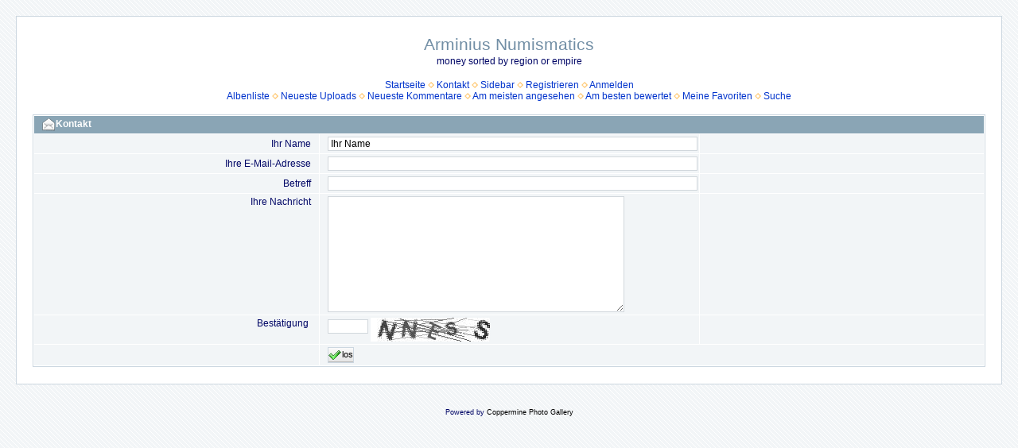

--- FILE ---
content_type: text/html; charset=utf-8
request_url: http://www.arminius-numismatics.com/coppermine1414/cpg15x/contact.php?referer=login.php%3Freload_once%26referer%3Ddisplayimage.php%253Falbum%253D167%2526pid%253D20771%26message_id%3Db407a8d3ee83f60f493a8b787f95a95a%26message_icon%3Dinfo
body_size: 9163
content:
<!DOCTYPE html PUBLIC "-//W3C//DTD XHTML 1.0 Transitional//EN" "http://www.w3.org/TR/xhtml1/DTD/xhtml1-transitional.dtd">

<html xmlns="http://www.w3.org/1999/xhtml" xml:lang="en" lang="en" dir="ltr">
<head>
<meta http-equiv="Content-Type" content="text/html; charset=utf-8" />
<meta http-equiv="Pragma" content="no-cache" />
<title>Kontakt - Arminius Numismatics</title>

<link rel="stylesheet" href="css/coppermine.css" type="text/css" />
<link rel="stylesheet" href="themes/water_drop/style.css" type="text/css" />
<link rel="shortcut icon" href="favicon.ico" />
<script type="text/javascript">
/* <![CDATA[ */
    var js_vars = {"site_url":"http:\/\/www.arminius-numismatics.com\/coppermine1414\/cpg15x","debug":false,"icon_dir":"images\/icons\/","lang_close":"Schlie\u00dfen","icon_close_path":"images\/icons\/close.png","contact":{"check":{"one":true,"two":true,"three":true,"four":true},"your_name":"Ihr Name","name_field_invalid":"Bitte geben Sie Ihren tats\u00e4chlichen Namen ein","email_field_invalid":"Bitte geben Sie eine g\u00fcltige E-Mail-Adresse ein"}};
/* ]]> */
</script>
<script type="text/javascript" src="js/jquery-1.12.4.js"></script>
<script type="text/javascript" src="js/jquery-migrate-1.4.1.js"></script>
<script type="text/javascript" src="js/scripts.js"></script>
<script type="text/javascript" src="js/jquery.greybox.js"></script>
<script type="text/javascript" src="js/jquery.elastic.js"></script>
<script type="text/javascript" src="plugins/html5slideshow/js/h5ss.js"></script>
<script type="text/javascript" src="js/contact.js"></script>

</head>
<body>
  
  <table width="100%" border="0" cellpadding="20" cellspacing="20">
    <tr>
      <td valign="top" style="border: 1px solid #CCD7E0; background-color: #FFFFFF;">
        <table width="100%" border="0" cellspacing="0" cellpadding="0">
          <tr>
            <td width="100%" align="center">
              <h1>Arminius Numismatics</h1>
              <h3>money sorted by region or empire</h3><br />
                          <!-- BEGIN home -->
        <a href="http://www.arminius-numismatics.com/index.html" title="Zur Startseite gehen" >Startseite</a> <img src="themes/water_drop/images/orange_carret.gif" width="8" height="8" border="0" alt="" />
  <!-- END home -->  <!-- BEGIN contact -->
        <a href="contact.php" title="Treten Sie mit Arminius Numismatics in Kontakt" >Kontakt</a> <img src="themes/water_drop/images/orange_carret.gif" width="8" height="8" border="0" alt="" />
  <!-- END contact -->            <!-- BEGIN sidebar -->
        <a href="sidebar.php?action=install" title="Füge eine Sidebar zu Ihrem Browser hinzu" >Sidebar</a> <img src="themes/water_drop/images/orange_carret.gif" width="8" height="8" border="0" alt="" />
  <!-- END sidebar -->    <!-- BEGIN register -->
        <a href="register.php" title="Ein Benutzerkonto erzeugen" >Registrieren</a> <img src="themes/water_drop/images/orange_carret.gif" width="8" height="8" border="0" alt="" />
  <!-- END register -->  <!-- BEGIN login -->
        <a href="login.php" title="Melde mich an" >Anmelden</a> 
  <!-- END login -->  <br />              <!-- BEGIN album_list -->
        <a href="index.php?cat=0" title="Zur Albenliste gehen" >Albenliste</a> <img src="themes/water_drop/images/orange_carret.gif" width="8" height="8" border="0" alt="" />
  <!-- END album_list -->  <!-- BEGIN lastup -->
        <a href="thumbnails.php?album=lastup" title="Neueste Uploads anzeigen" rel="nofollow">Neueste Uploads</a> <img src="themes/water_drop/images/orange_carret.gif" width="8" height="8" border="0" alt="" />
  <!-- END lastup -->  <!-- BEGIN lastcom -->
        <a href="thumbnails.php?album=lastcom" title="Die neuesten Kommentare anzeigen" rel="nofollow">Neueste Kommentare</a> <img src="themes/water_drop/images/orange_carret.gif" width="8" height="8" border="0" alt="" />
  <!-- END lastcom -->  <!-- BEGIN topn -->
        <a href="thumbnails.php?album=topn" title="Die am meisten angesehenen Dateien anzeigen" rel="nofollow">Am meisten angesehen</a> <img src="themes/water_drop/images/orange_carret.gif" width="8" height="8" border="0" alt="" />
  <!-- END topn -->  <!-- BEGIN toprated -->
        <a href="thumbnails.php?album=toprated" title="Die am besten bewerteten Dateien anzeigen" rel="nofollow">Am besten bewertet</a> <img src="themes/water_drop/images/orange_carret.gif" width="8" height="8" border="0" alt="" />
  <!-- END toprated -->  <!-- BEGIN favpics -->
        <a href="thumbnails.php?album=favpics" title="Meine Favoriten anzeigen" rel="nofollow">Meine Favoriten</a> <img src="themes/water_drop/images/orange_carret.gif" width="8" height="8" border="0" alt="" />
  <!-- END favpics -->  <!-- BEGIN search -->
        <a href="search.php" title="Galerie durchsuchen" >Suche</a> 
  <!-- END search -->
            </td>
          </tr>
        </table>
        <img src="images/spacer.gif" width="1" height="15" alt="" />
        <table width="100%" border="0" align="center" cellpadding="0" cellspacing="0">
          <tr>
            <td valign="top">
              
              
              <form method="post" action="contact.php?referer=login.php%3Freload_once%26referer%3Ddisplayimage.php%253Falbum%253D167%2526pid%253D20771%26message_id%3Db407a8d3ee83f60f493a8b787f95a95a%26message_icon%3Dinfo" name="contactForm" id="contactForm" onsubmit="return validateContactFormFields();">

<!-- Start standard table -->
<table align="center" width="100%" cellspacing="1" cellpadding="0" class="maintable ">
        <tr>
                <td class="tableh1" colspan="3"><img src="images/icons/contact.png" border="0" alt="" width="16" height="16" class="icon" />Kontakt</td>
        </tr>
    <tr>
        <td class="tableb" align="right">
            Ihr Name
        </td>
        <td class="tableb">
            <span id="name_wrapper" class="">
                <input type="text" class="textinput" name="sender_name" size="30" maxlength="30" value="Ihr Name" style="width:100%" />
            </span>
        </td>
        <td class="tableb">
            <span id="name_remark" style="display:none">Bitte geben Sie Ihren Namen ein</span>
        </td>
    </tr>    <tr>
        <td class="tableb" align="right">
            Ihre E-Mail-Adresse
        </td>
        <td class="tableb">
            <span id="email_wrapper" class="">
                <input type="text" class="textinput" name="sender_email" size="30" maxlength="200" value="" style="width:100%" />
            </span>
        </td>
        <td class="tableb">
            <span id="email_remark" style="display:none">Bitte geben Sie E-Mail-Adresse ein</span>
        </td>
    </tr>    <tr>
        <td class="tableb" align="right">
            Betreff
        </td>
        <td class="tableb">
            <span id="subject_wrapper" class="">
                <input type="text" class="textinput" name="subject" size="30" maxlength="200" value="" style="width:100%" />
            </span>
        </td>
        <td class="tableb">
            <span id="subject_remark" style="display:none">Bitte geben Sie einen sinnvollen Betreff ein</span>
        </td>
    </tr>    <tr>
        <td class="tableb" valign="top" align="right" width="30%">
            Ihre Nachricht
        </td>
        <td class="tableb" valign="top" width="40%">
            <span id="message_wrapper" class="">
                <textarea name="message" cols="50" rows="10" class="textinput"></textarea>
            </span>
        </td>
        <td class="tableb" width="30%">
            <span id="message_remark" style="display:none">Bitte geben Sie Ihre Nachricht ein</span>
        </td>
    </tr>    <tr>
        <td class="tableb" valign="top" align="right">
            Bestätigung&nbsp;
        </td>
        <td class="tableb" valign="top">
            <span id="captcha_wrapper" class="">
                <input type="text" class="textinput" name="captcha" size="5" maxlength="5" value="" />
            </span>
            <img src="captcha.php" align="middle" border="0" alt="" />
        </td>
        <td class="tableb">
            <span id="captcha_remark" style="display:none"></span>
        </td>
    </tr>    <tr>
        <td class="tableb" valign="top" align="right">
            <input type="hidden" name="form_token" value="76e591045292603898cc896d6abb68a1" />
            <input type="hidden" name="timestamp" value="1768938670" />
        </td>
        <td class="tableb" valign="top" colspan="2">
            <button type="submit" class="button" name="submit" id="submit" value="los"><img src="images/icons/ok.png" border="0" alt="" width="16" height="16" class="icon" />los</button>
        </td>
    </tr></table>
<!-- End standard table -->
</form>
            </td>
          </tr>
        </table>
      </td>
    </tr>
  </table>
  
<div class="footer" align="center" style="padding:10px;display:block;visibility:visible; font-family: Verdana,Arial,sans-serif;">Powered by <a href="https://coppermine-gallery.com/" title="Coppermine Photo Gallery" rel="external">Coppermine Photo Gallery</a></div>
<!--Coppermine Photo Gallery 1.6.27 (stable)-->
</body>
</html>